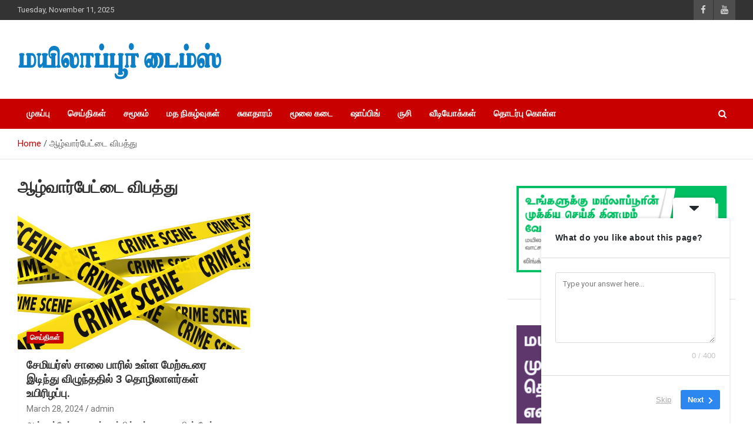

--- FILE ---
content_type: text/html; charset=utf-8
request_url: https://www.google.com/recaptcha/api2/aframe
body_size: 266
content:
<!DOCTYPE HTML><html><head><meta http-equiv="content-type" content="text/html; charset=UTF-8"></head><body><script nonce="ogZ6REA2NUWtsI8Apq2Mgg">/** Anti-fraud and anti-abuse applications only. See google.com/recaptcha */ try{var clients={'sodar':'https://pagead2.googlesyndication.com/pagead/sodar?'};window.addEventListener("message",function(a){try{if(a.source===window.parent){var b=JSON.parse(a.data);var c=clients[b['id']];if(c){var d=document.createElement('img');d.src=c+b['params']+'&rc='+(localStorage.getItem("rc::a")?sessionStorage.getItem("rc::b"):"");window.document.body.appendChild(d);sessionStorage.setItem("rc::e",parseInt(sessionStorage.getItem("rc::e")||0)+1);localStorage.setItem("rc::h",'1762837374714');}}}catch(b){}});window.parent.postMessage("_grecaptcha_ready", "*");}catch(b){}</script></body></html>

--- FILE ---
content_type: text/css
request_url: https://tamil.mylaporetimes.com/wp-content/plugins/simple-google-adsense/assets/css/adsense.css?ver=1.2.0
body_size: 1097
content:
/**
 * Simple Google AdSense Styles
 *
 * @package Simple_Google_Adsense
 * @since   1.2.0
 */

/* AdSense Ad Container */
.adsense-ad {
    margin: 20px 0;
    text-align: center;
    overflow: hidden;
}

/* AdSense Ad Alignment */
.adsense-ad.alignleft {
    float: left;
    margin-right: 20px;
    margin-bottom: 20px;
}

.adsense-ad.alignright {
    float: right;
    margin-left: 20px;
    margin-bottom: 20px;
}

.adsense-ad.aligncenter {
    display: block;
    margin-left: auto;
    margin-right: auto;
}

/* Responsive AdSense Ads */
.adsense-ad.responsive {
    max-width: 100%;
    height: auto;
}

/* AdSense Error Messages */
.adsense-error {
    background-color: #f8d7da;
    border: 1px solid #f5c6cb;
    border-radius: 6px;
    color: #721c24;
    padding: 15px 20px;
    margin: 15px 0;
    text-align: left;
    font-size: 14px;
    line-height: 1.5;
}

.adsense-error p {
    margin: 0 0 8px 0;
}

.adsense-error p:last-child {
    margin-bottom: 0;
    font-size: 13px;
    opacity: 0.9;
}

/* AdSense Loading State */
.adsense-ad.loading {
    background-color: #f8f9fa;
    border: 1px solid #dee2e6;
    border-radius: 4px;
    padding: 40px 20px;
    text-align: center;
    color: #6c757d;
}

.adsense-ad.loading::before {
    content: "Loading Ad...";
    display: block;
    font-size: 14px;
}

/* AdSense Block Preview (Admin) */
.adsense-block-preview {
    background-color: #f9f9f9;
    border: 2px dashed #ccc;
    border-radius: 4px;
    padding: 20px;
    text-align: center;
    margin: 10px 0;
}

.adsense-block-preview:hover {
    border-color: #007cba;
    background-color: #f0f8ff;
}

/* AdSense Widget Styles */
.widget_simple_google_adsense_widget .adsense-ad {
    margin: 10px 0;
}

/* Mobile Responsive */
@media (max-width: 768px) {
    .adsense-ad.alignleft,
    .adsense-ad.alignright {
        float: none;
        margin-left: 0;
        margin-right: 0;
        display: block;
    }
    
    .adsense-ad {
        margin: 15px 0;
    }
}

/* Print Styles */
@media print {
    .adsense-ad {
        display: none !important;
    }
}

/* AdSense Ad Types */
.adsense-ad.banner-ad {
    /* Banner specific styles */
}

.adsense-ad.inarticle-ad {
    /* In-article specific styles */
    margin: 20px 0;
}

.adsense-ad.infeed-ad {
    /* In-feed specific styles */
    margin: 15px 0;
}

.adsense-ad.matched-content-ad {
    /* Matched content specific styles */
    margin: 25px 0;
}

/* AdSense Ad Formats */
.adsense-ad[data-ad-format="auto"] {
    /* Auto format styles */
}

.adsense-ad[data-ad-format="fluid"] {
    /* Fluid format styles */
}

.adsense-ad[data-ad-format="autorelaxed"] {
    /* Auto relaxed format styles */
}

/* AdSense Ad Loading Animation */
@keyframes adsense-loading {
    0% { opacity: 0.3; }
    50% { opacity: 0.7; }
    100% { opacity: 0.3; }
}

.adsense-ad.loading ins {
    animation: adsense-loading 1.5s ease-in-out infinite;
}

/* AdSense Ad Success State */
.adsense-ad.loaded {
    opacity: 1;
    transition: opacity 0.3s ease-in-out;
}

/* AdSense Ad Error State */
.adsense-ad.error {
    background-color: #fff3cd;
    border: 1px solid #ffeaa7;
    border-radius: 4px;
    padding: 15px;
    text-align: center;
    color: #856404;
}

/* AdSense Ad Debug Info (Development) */
.adsense-ad.debug {
    border: 1px solid #ddd;
    padding: 10px;
    background-color: #f9f9f9;
    font-family: monospace;
    font-size: 12px;
    margin: 10px 0;
}

.adsense-ad.debug::before {
    content: "AdSense Debug Info:";
    display: block;
    font-weight: bold;
    margin-bottom: 5px;
} 